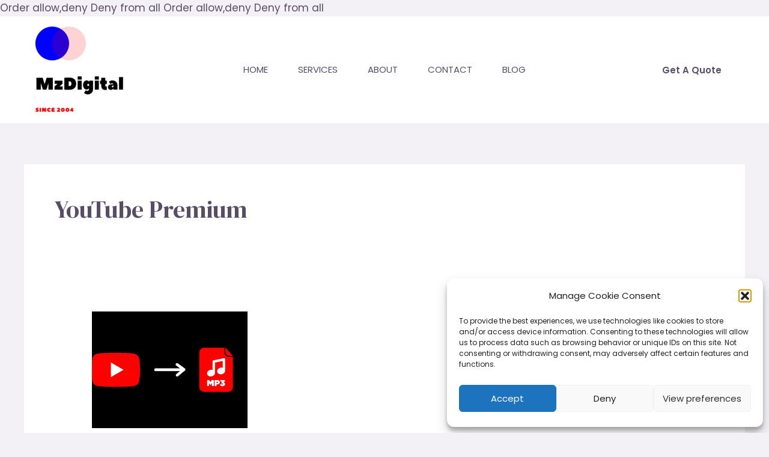

--- FILE ---
content_type: text/html; charset=utf-8
request_url: https://www.google.com/recaptcha/api2/aframe
body_size: 266
content:
<!DOCTYPE HTML><html><head><meta http-equiv="content-type" content="text/html; charset=UTF-8"></head><body><script nonce="v46daX0VQHBKtCtxdjo01Q">/** Anti-fraud and anti-abuse applications only. See google.com/recaptcha */ try{var clients={'sodar':'https://pagead2.googlesyndication.com/pagead/sodar?'};window.addEventListener("message",function(a){try{if(a.source===window.parent){var b=JSON.parse(a.data);var c=clients[b['id']];if(c){var d=document.createElement('img');d.src=c+b['params']+'&rc='+(localStorage.getItem("rc::a")?sessionStorage.getItem("rc::b"):"");window.document.body.appendChild(d);sessionStorage.setItem("rc::e",parseInt(sessionStorage.getItem("rc::e")||0)+1);localStorage.setItem("rc::h",'1763504760412');}}}catch(b){}});window.parent.postMessage("_grecaptcha_ready", "*");}catch(b){}</script></body></html>